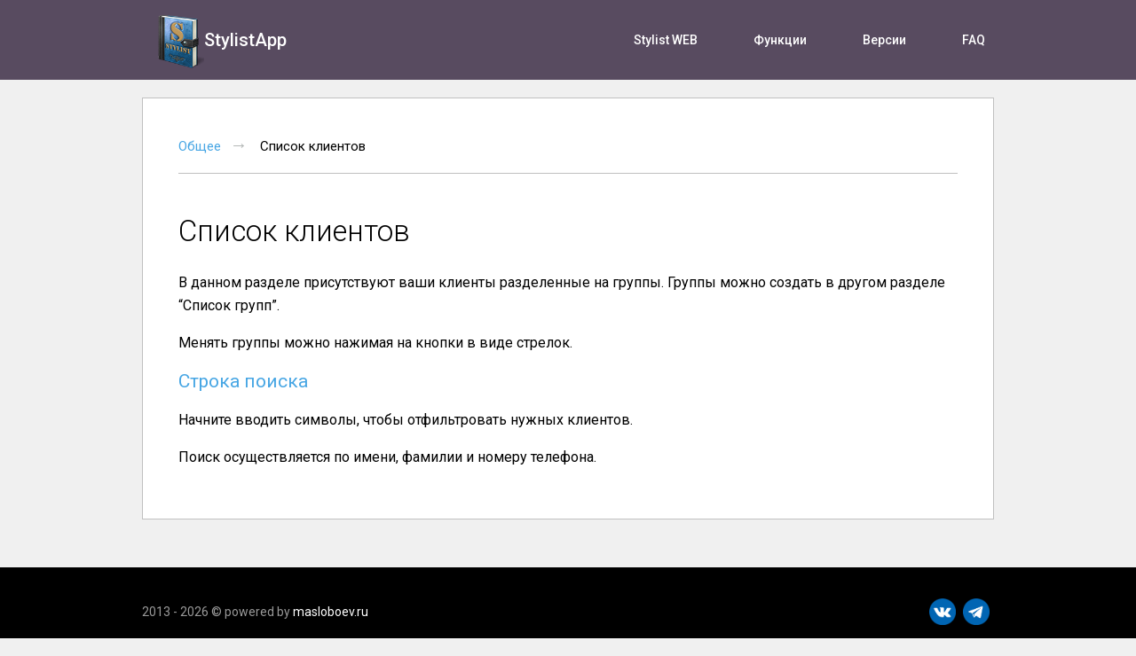

--- FILE ---
content_type: text/html; charset=UTF-8
request_url: http://stylistapp.ru/faq/6/
body_size: 2102
content:
<!DOCTYPE html>
<html>
	<head>
		<meta name="viewport" content="width=device-width, initial-scale=1.0, minimum-scale=1.0">
		<meta http-equiv="Content-Type" content="text/html; charset=utf-8">
		<meta name="yandex-verification" content="81ed1c2ec93f3c42" />
		
		<link rel="stylesheet" type="text/css" href="/css/style_v2.css?v=1.147">
		<link rel="stylesheet" type="text/css" href="/css/flex.css">
		
		<link rel="icon" type="image/png" href="/favicon.png" />
				
		<title>StylistApp.ru - FAQ</title>
	</head>
	<body>
		<header>
			<div class="menuContent contentSize flexContent">
				<div class="logo">
					<a href="/"><img src="/images/logo.png" alt="stylistapp.ru" title="stylistapp.ru"><span>StylistApp</span></a>
				</div>
				<div class="mobileTitle flex1">FAQ</div>
				<div class="menu flex1">
					<img class="mobileMenuLogo" src="/images/logo.png" alt="stylistapp.ru" title="stylistapp.ru">
					<a href="https://web.stylistapp.ru">Stylist WEB</a>
					<a href="/features">Функции</a>
					<a href="/versions">Версии</a>
					<a href="/faq">FAQ</a>
					<div class="menuMobileClose" onclick="toggleMenu();">
                        <svg version="1.1" id="icon-close" xmlns="http://www.w3.org/2000/svg" xmlns:xlink="http://www.w3.org/1999/xlink" x="0px" y="0px" width="37px" height="37px" viewBox="0 0 37 37" style="enable-background:new 0 0 37 37;" xml:space="preserve">
                        <polygon class="icon_white" points="26.7,11.6 25.4,10.3 18.5,17.2 11.6,10.3 10.3,11.6 17.2,18.5 10.3,25.4 11.6,26.7 18.5,19.8
                            25.4,26.7 26.7,25.4 19.8,18.5 "></polygon>
                        </svg>
                    </div>
				</div>
				<div class="menuMobileButton" onclick="toggleMenu();">
                    <svg version="1.1" id="icon-menu" xmlns="http://www.w3.org/2000/svg" xmlns:xlink="http://www.w3.org/1999/xlink" x="0px" y="0px" width="37px" height="37px" viewBox="0 0 37 37" style="enable-background:new 0 0 37 37;" xml:space="preserve">
						<path class="icon_white" d="M8,26h21v-1.8H8V26z M8,11v1.8h21V11H8z M8,19.2h21v-1.8H8V19.2z"></path>
                    </svg>
                </div>
			</div>
		</header>
		<section class="content contentSize">
			<div class="faqItem rowItem">
    <div class="breadcrumb">
        <a href="/faq">Общее</a>
        <span>Список клиентов</span>
    </div>
    <div class="faqContent rowText">
        <h1>Список клиентов</h1>
        <p>
    В данном разделе присутствуют ваши клиенты разделенные на группы. Группы можно создать в другом разделе “Список групп”.
</p>
<p>
    Менять группы можно нажимая на кнопки в виде стрелок.
</p>
<h2>Строка поиска</h2>
<p>
    Начните вводить символы, чтобы отфильтровать нужных клиентов.
</p>
<p>
    Поиск осуществляется по имени, фамилии и номеру телефона.
</p>
    </div>
</div>
		</section>
		<footer>
			<div class="contentSize flex">
				<div class="copy">
					2013 - 2026 © powered by <a href="http://masloboev.ru">masloboev.ru</a>
				</div>
				<div class="social">
					<a target="_blank" href="https://vk.com/stylistapp"><img src="/images/icons/socialVk.png" /></a>
					
					<a target="_blank" href="https://t.me/stylistapp"><img src="/images/icons/socialTelegramm.png" /></a>
				</div>
			</div>
		</footer>
		<script src="//ajax.googleapis.com/ajax/libs/jquery/1.10.2/jquery.min.js"></script>
		<script src="//ajax.googleapis.com/ajax/libs/jqueryui/1.10.3/jquery-ui.min.js"></script>
		<script>
			function toggleMenu(){
				$(".menu").toggleClass("open");
			}
			$(document).ready(function(){
				$(document).on("click",".faqCategoryTitle",function(){
					var category = $(this).closest(".faqCategory");
					var body = category.find(".faqCategoryBody");
					var height = 0;
					for(var i = 0; i < body.find("a").length; i++){
						height += $(body.find("a").get(i)).outerHeight();
					}
					if (category.hasClass("open")){
						category.removeClass("open");
						body.css("max-height",0);
					}
					else{
						category.addClass("open");
						body.css("max-height",height);
					}
				});
			});
		</script>
		
		<!-- Yandex.Metrika counter --> <script type="text/javascript" > (function(m,e,t,r,i,k,a){m[i]=m[i]||function(){(m[i].a=m[i].a||[]).push(arguments)}; m[i].l=1*new Date();k=e.createElement(t),a=e.getElementsByTagName(t)[0],k.async=1,k.src=r,a.parentNode.insertBefore(k,a)}) (window, document, "script", "https://mc.yandex.ru/metrika/tag.js", "ym"); ym(40134425, "init", { clickmap:true, trackLinks:true, accurateTrackBounce:true, webvisor:true }); </script> <noscript><div><img src="https://mc.yandex.ru/watch/40134425" style="position:absolute; left:-9999px;" alt="" /></div></noscript> <!-- /Yandex.Metrika counter -->
		
	</body>
</html>

--- FILE ---
content_type: text/css
request_url: http://stylistapp.ru/css/style_v2.css?v=1.147
body_size: 7537
content:
@import url('https://fonts.googleapis.com/css?family=Roboto:300,400,500,700');

*{
	font-family:Roboto;
	box-sizing:border-box;
}

html, body{
	height: 100%;
}

body{
	font-size:14px;
	margin:0;
	text-rendering: optimizeLegibility;
    -webkit-font-smoothing: antialiased;
	padding-top: 90px;
	background-color: #f0f0f0;
}

a {
    text-decoration: none;
	color:#fff;
}

h1{
	font-size: 26px;
}

header{
	height:90px;
    width: 100%;
    position: fixed;
    top: 0;
    left: 0;
	z-index: 1000;
	background-color:#584b60;
}
section.content{
	min-height: calc(100% - 100px);
}
footer{
	min-height: 100px;
	line-height:100px;
	background-color:#000;
	color:rgba(255,255,255,0.6);
}
footer .contentSize{
	padding:0 20px;
}
footer .copy {
	float: left;
}
footer .social {
	float: right;
	padding-top: 35px;
    line-height: 30px;
}
footer .social a{
	margin-top: 5px;
}
footer .social img{
	width: 30px;
	margin-right: 5px;
}
.help{
	font-size: 14px;
    color: gray;
}
.contentSize{
	max-width:1000px;
	min-width:320px;
	margin:0 auto;
}
.contentPadding{
	padding:20px;
}
header .menuContent{
	height:100%;
}

header .menuContent .menu{
	text-align:right;
}

header a{
	height:100%;
	padding:30px;
	color:#fff;
	text-align:center;
	line-height:90px;
	font-weight: 500;
}

header .menuContent .logo{
	font-size:20px;
}
header .menuContent .logo img{
	width:60px;
	vertical-align:middle;
}

.mobileTitle{
	display:none;
}
.mobileMenuLogo{	
	display:none;
}
.menuMobileButton{
	display:none;
}
.menuMobileClose{
	display:none;
}
.mobileLogo{
	display:none;
}


/* Общее */

.breadcrumb{
	border-bottom: 1px solid silver;
	margin: 0 20px;
	padding: 20px 0;
	font-size: 15px;
}

.breadcrumb a::after{
	color: #b4b8b7;
	content: '\2192';
	font-size: 20px;
	line-height: inherit;
	margin-left: 10px;
	margin-right: 10px;
}

.button {
    text-transform: uppercase;
    display: inline-block;
    font-size: 16px;
    line-height: 19px;
    letter-spacing: 0.035em;
    padding: 18px 32px;
    border-radius: 40px;
    font-weight: 500;
    white-space: nowrap;
	color: #47a6e4;
    border: 2px solid #47a6e4;
}
.whiteBg a{
	color: #47a6e4;
}
ol {
	list-style: none; 
	counter-reset: li; 
}
ol > li:before {
	position: absolute;
    margin-left: -30px !important;
    counter-increment: li;
    content: counters(li,".") ". ";
}
ol.h2 > li:before {
	display: inline-block;
    font-size: 1.5em;
    margin-top: 0.83em;
    margin-bottom: 0.83em;
    margin-left: 0px;
    margin-right: 0px;
    font-weight: bold;
}
ol h2{
	display: inline-block;
}

/* Главная */

.rowItem{
	margin:20px;
	padding:20px;
	background-color: #fff;
	border: 1px solid silver;
}
.rowMain{
	background-color:#fff;
	padding: 50px 50px;
}
.rowText{
	font-size: 16px;
    line-height: 26px;
	
	-webkit-box-flex: 1;
	-moz-box-flex: 1;
	-webkit-flex: 1;
	-ms-flex: 1;
	flex: 1;
}
.rowRight .rowText{
	padding-right:20px;
}
.rowLeft{
	-webkit-flex-direction: row-reverse;
	-moz-flex-direction: row-reverse;
	-ms-flex-direction: row-reverse;	
	flex-direction: row-reverse;
}
.rowLeft .rowText{
	padding-left:20px;
}
.rowText h1{
	font-size: 33px;
    line-height: 35px;
    font-weight: 300;
	
	padding-top:50px;
}
.rowImg{
	
}
.rowImg img{
	width:318px;
}
.platforms{
	padding-top:20px;
}
.platforms a {
    color: #47a6e4;
	line-height:40px;
}
.platforms img {
    vertical-align: middle;
}
.rowMain .button{
	margin-top:50px;
}

/* FAQ */
.faq {
	margin: 20px 60px;
}
.faqCategory a{
	color:#000;
	display:block;
	padding:12px;
}
.faqCategoryTitle{
    font-size: 19px;
    font-weight: 400;
	padding: 19px 15px;
	background-color:#fff;
	border-bottom: 1px solid #47a6e4;
	transition: background-color 500ms ease-in-out;
}
.faqCategoryTitle .arrow, .faqCategoryTitle .title{
	display: inline-block;
}
.faqCategoryTitle .arrow{
	margin-right: 20px;
	height:25px;
	width:25px;
	
	transform: rotate(0);
    transform-origin: center;
    transition: transform 500ms ease-in-out;
}
.faqCategoryTitle .arrow polygon{
	fill: #47a6e4;
}
.faqCategoryBody{
	overflow-y:hidden;
	background-color:#ffffee;
	max-height:0px;

	transition: max-height 500ms ease-in-out;
}
.faqCategoryBody a {
	padding-left: 60px;
	font-size: 16px;
}
.faqCategory.open .faqCategoryTitle{
	background-color:#47a6e4;
}
.faqCategory.open .arrow{
    transform: rotate(90deg);
}
.faqCategory.open .arrow polygon{
	fill: #fff;
}
.faqCategory.open .title{
	color:#fff;
}

.faqContent{
	padding:20px;
}
.faqContent h1{
	padding-top: 0;
}

.faqContent h2{
	color: #47a6e4;
	font-size: 21px;
	font-weight: normal;
	line-height: 26px;
}

.rowItem a, .faqContent a{
	color:#47a6e4;
}

@media all and (max-device-width: 700px), screen and (max-width: 700px) {
	body {
		padding-top: 70px;
	}
	header{
		height:70px;
	}
	header .menuContent .logo span {
		display:none;
	}
	header .menuContent .logo img {
		width: 50px;
	}
	header a{
		line-height:70px;
	}
	.rowItem {
		margin: 0px;
		display: block !important;
	}
	.rowItem:not(.faqItem) {
		text-align:center;
	}
	.rowItem:nth-child(2n){
		margin-top: 20px;
	}
	.rowRight .rowText {
		padding-right: 0px;
	}
	.rowLeft .rowText {
		padding-left: 0px;
	}
	.rowText li{
		text-align: left;
	}
}
@media all and (max-device-width: 600px), screen and (max-width: 600px) {
	body {
		padding-top: 60px;
	}
	header {
		padding: 5px;
		height: 60px;
		background-color:#584b60f5;
	}
	header a {
		padding: 0px;
		line-height: 50px;
		text-align:left;
		display: block;
		height: auto;
	}
	header a:not(:first-child) {
		border-bottom: 1px solid rgba(255,255,255,0.2);
	}
	footer .copy {
		float: none;
		text-align: center;
	}
	footer .social {
		float: none;
		margin: 0;
		text-align: center;
		padding-top: 0;
		padding-bottom: 35px;
	}
	.mobileTitle{
		display:block;
		color: #fff;
		font-size: 17px;
		line-height: 26px;
		font-weight: 500;
		margin-top: 12px;
		margin-left: 20px;
	}
	.menuMobileButton{
		display:block;
		padding-top:7px;
	}
	.menuMobileButton path,.menuMobileClose polygon{
		fill: #ffffff;
	}
	.menuMobileClose{
		display:block;
		position: absolute;
		right: 9px;
		top: 12px;
		width: 37px;
		height: 37px;
	}
	.mobileMenuLogo{
		display:block;
		position:absolute;
		left:5px;
		top:5px;
		width: 50px;
	}
	.menu.open {
		right: 0;
	}
	.menu {
		position: fixed;
		padding: 60px;
		top: 0;
		width: 100%;
		height: 100%;
		overflow-x: hidden;
		overflow-y: auto;
		background-color: #584b60;
		right: -100%;
		transition: right .3s ease-in-out;
	}
	/* Главная */
	header .menuContent .logo.mainLogo img{
		display:none;
	}
	
	.mobileLogo{
		display:block;
	}
	.mobileLogo img{
		height:150px;
	}
	.rowMain {
		border: none;
		background-color: #5f5266;
		color: #fff;
		padding: 30px 25px;
		padding-bottom: 20px;
	}
	.rowMain .button {
		margin-top: 30px;
		margin-bottom: 20px;
	}
	.rowMain .rowText h1{
		padding-top: 10px;
	}

	.faq {
		margin: 0;
	}
	
	.faqContent ul{
		list-style: none;
		padding: 0;
	}
	.faqContent img{
		width: 280px;
	}
}
@media all and (max-device-width: 370px), screen and (max-width: 370px) {
	.rowImg img {
		width: 280px;
	}
}

--- FILE ---
content_type: text/css
request_url: http://stylistapp.ru/css/flex.css
body_size: 227
content:
.flexContent{
	display: -webkit-box;
	display: -moz-box;
	display: -ms-flexbox;
	display: -webkit-flex;
	display: flex;
}
.flex1{
	-webkit-box-flex: 1;
	-moz-box-flex: 1;
	-webkit-flex: 1;
	-ms-flex: 1;
	flex: 1;
}